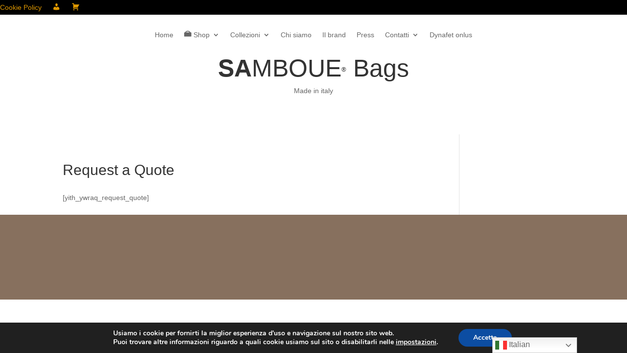

--- FILE ---
content_type: text/css
request_url: https://www.samboue.com/wp-content/et-cache/global/et-divi-customizer-global.min.css?ver=1766508408
body_size: 19
content:
.et-menu-nav .sub-menu .current-menu-item{font-weight:bolder;background-color:#7f3634}.et-menu-nav .sub-menu .current-menu-item a{color:#fff!important}

--- FILE ---
content_type: image/svg+xml
request_url: https://www.samboue.com/wp-content/uploads/2024/01/753928_shoes_fashion_footwear_heel_shoe_icon.svg
body_size: 1052
content:
<?xml version="1.0" ?><!DOCTYPE svg  PUBLIC '-//W3C//DTD SVG 1.1//EN'  'http://www.w3.org/Graphics/SVG/1.1/DTD/svg11.dtd'><svg enable-background="new 0 0 64 64" height="64px" id="Layer_1" version="1.1" viewBox="0 0 64 64" width="64px" xml:space="preserve" xmlns="http://www.w3.org/2000/svg" xmlns:xlink="http://www.w3.org/1999/xlink"><path d="M58.537,5.386c-0.038-0.03-1.93-1.409-3.353,0.411c-4.554,5.845-19.681,25.076-27.008,31.884  c-6.399,5.947-12.023,2.558-14.547,0.364v0.006c0,0-1.294-1.344-4.255-0.421c-0.007,0.002-0.007,0.002-0.014,0.002  c-1.201,0.395-2.834,0.899-5.037,1.54c-3.122,0.903-4.092,3.252-4.196,5.499c0.059,0.745,0.427,4.129,2.318,6.382  c3.445,3.526,10.175,7.178,17.313,7.941c8.244,0.875,10.26-2.546,10.26-2.546s5.029-6.802,9.74-13.718  c0.003-0.007,0.01-0.01,0.014-0.017c4.067-5.857,8.879-8.799,8.982-8.863c0.278-0.123,0.545-0.238,0.802-0.333  c0.521-0.155,3.339-0.817,3.572,3.016l1.197,20.472l0.007,0.264c0,0,0,0.004,0,0.008l0.011,0.373c0.048,0.546,0.295,1.49,1.45,1.492  c1.08-0.021,1.222-1.227,1.232-1.717v-0.21c0.438-5.343,2.354-25.209,4.127-28.831C67.173,14.598,61.779,7.934,58.537,5.386z" fill="#241F20"/></svg>

--- FILE ---
content_type: image/svg+xml
request_url: https://www.samboue.com/wp-content/uploads/2024/01/7549021_user_interface_discount_ecommerce_percent_icon.svg
body_size: 764
content:
<?xml version="1.0" ?><svg id="Layer_2" style="enable-background:new 0 0 32 32;" version="1.1" viewBox="0 0 32 32" xml:space="preserve" xmlns="http://www.w3.org/2000/svg" xmlns:xlink="http://www.w3.org/1999/xlink"><g><path d="M16,0.5C7.45001,0.5,0.5,7.45001,0.5,16S7.45001,31.5,16,31.5S31.5,24.54999,31.5,16S24.54999,0.5,16,0.5z M8.19,11.19   c0-1.66003,1.34003-3,3-3c1.65002,0,3,1.33997,3,3c0,1.64996-1.34998,3-3,3C9.53003,14.19,8.19,12.83997,8.19,11.19z    M12.25,24.32996C11.96002,24.76996,11.47998,25,11,25c-0.28998,0-0.58002-0.08002-0.83002-0.25   c-0.69-0.46002-0.88-1.39001-0.41998-2.08002l10-15c0.46002-0.69,1.39001-0.88,2.08002-0.41998   c0.69,0.45996,0.88,1.39001,0.41998,2.07996L12.25,24.32996z M20.81,23.81c-1.65002,0-3-1.34003-3-3c0-1.65002,1.34998-3,3-3   c1.65997,0,3,1.34998,3,3C23.81,22.46997,22.46997,23.81,20.81,23.81z"/></g></svg>

--- FILE ---
content_type: image/svg+xml
request_url: https://www.samboue.com/wp-content/uploads/2024/01/2639752_bag_shopping_icon.svg
body_size: 570
content:
<?xml version="1.0" ?><svg id="Layer_1" style="enable-background:new 0 0 30 30;" version="1.1" viewBox="0 0 30 30" xml:space="preserve" xmlns="http://www.w3.org/2000/svg" xmlns:xlink="http://www.w3.org/1999/xlink"><path d="M26.953,23.576L25,6c0-1.105-0.895-2-2-2h-8H7C5.895,4,5,4.895,5,6L3.047,23.576C3.018,23.713,3,23.854,3,24  c0,1.105,0.895,2,2,2h10h10c1.105,0,2-0.895,2-2C27,23.854,26.982,23.713,26.953,23.576z M20,8.908V10c0,2.757-2.243,5-5,5  s-5-2.243-5-5V8.908C9.419,8.702,9,8.152,9,7.5C9,6.672,9.672,6,10.5,6S12,6.672,12,7.5V10c0,1.654,1.346,3,3,3s3-1.346,3-3V7.5  C18,6.672,18.672,6,19.5,6S21,6.672,21,7.5C21,8.152,20.581,8.702,20,8.908z"/></svg>